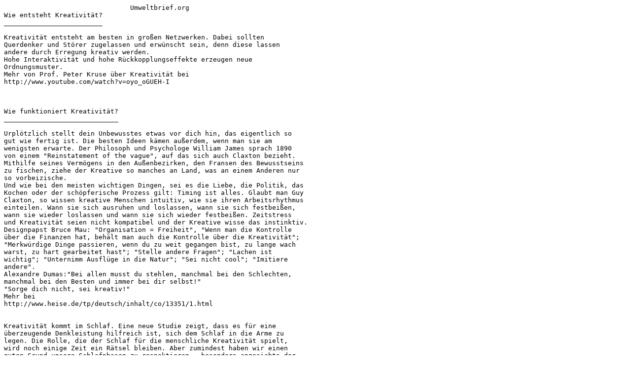

--- FILE ---
content_type: text/plain
request_url: http://www.umweltbrief.de/neu/html/archiv/kreativitaet.txt
body_size: 3102
content:
				Umweltbrief.org
Wie entsteht Kreativität?
_________________________

Kreativität entsteht am besten in großen Netzwerken. Dabei sollten
Querdenker und Störer zugelassen und erwünscht sein, denn diese lassen
andere durch Erregung kreativ werden.
Hohe Interaktivität und hohe Rückkopplungseffekte erzeugen neue
Ordnungsmuster.
Mehr von Prof. Peter Kruse über Kreativität bei
http://www.youtube.com/watch?v=oyo_oGUEH-I



Wie funktioniert Kreativität?
_____________________________

Urplötzlich stellt dein Unbewusstes etwas vor dich hin, das eigentlich so
gut wie fertig ist. Die besten Ideen kämen außerdem, wenn man sie am
wenigsten erwarte. Der Philosoph und Psychologe William James sprach 1890
von einem "Reinstatement of the vague", auf das sich auch Claxton bezieht.
Mithilfe seines Vermögens in den Außenbezirken, den Fransen des Bewusstseins
zu fischen, ziehe der Kreative so manches an Land, was an einem Anderen nur
so vorbeizische.
Und wie bei den meisten wichtigen Dingen, sei es die Liebe, die Politik, das
Kochen oder der schöpferische Prozess gilt: Timing ist alles. Glaubt man Guy
Claxton, so wissen kreative Menschen intuitiv, wie sie ihren Arbeitsrhythmus
einteilen. Wann sie sich ausruhen und loslassen, wann sie sich festbeißen,
wann sie wieder loslassen und wann sie sich wieder festbeißen. Zeitstress
und Kreativität seien nicht kompatibel und der Kreative wisse das instinktiv.
Designpapst Bruce Mau: "Organisation = Freiheit", "Wenn man die Kontrolle
über die Finanzen hat, behält man auch die Kontrolle über die Kreativität";
"Merkwürdige Dinge passieren, wenn du zu weit gegangen bist, zu lange wach
warst, zu hart gearbeitet hast"; "Stelle andere Fragen"; "Lachen ist
wichtig"; "Unternimm Ausflüge in die Natur"; "Sei nicht cool"; "Imitiere
andere".
Alexandre Dumas:"Bei allen musst du stehlen, manchmal bei den Schlechten,
manchmal bei den Besten und immer bei dir selbst!"
"Sorge dich nicht, sei kreativ!"
Mehr bei
http://www.heise.de/tp/deutsch/inhalt/co/13351/1.html


Kreativität kommt im Schlaf. Eine neue Studie zeigt, dass es für eine
überzeugende Denkleistung hilfreich ist, sich dem Schlaf in die Arme zu
legen. Die Rolle, die der Schlaf für die menschliche Kreativität spielt,
wird noch einige Zeit ein Rätsel bleiben. Aber zumindest haben wir einen
guten Grund unsere Schlafphasen zu respektieren - besonders angesichts der
heutigen Tendenz, sie rücksichtslos zu verkürzen.
Erstmal eine Nacht darüber schlafen, ist also wirklich ein guter Tipp.
Wissenschaftler der Universität Lübeck haben nachgewiesen, wie das Gehirn
während des Schlafes komplexe geistige Aufgaben lösen kann. Tests mit 106
Freiwilligen unterstützen die Annahme, dass das Überschlafen eines Problems
zu seiner Lösung beitragen kann. Den Teilnehmern wurde eine Reihe von
Rätseln gezeigt, in die die Antwort in Form eines versteckten Schlüssels
eingebaut war. Und laut Nature hatten jene, die über die Nacht wach bleiben
mussten, deutlich geringere Chancen die Lösung zu finden.
Mehr bei
http://www.heise.de/tp/deutsch/inhalt/lis/16593/1.html
http://www.mu-luebeck.de
http://www.nature.com



